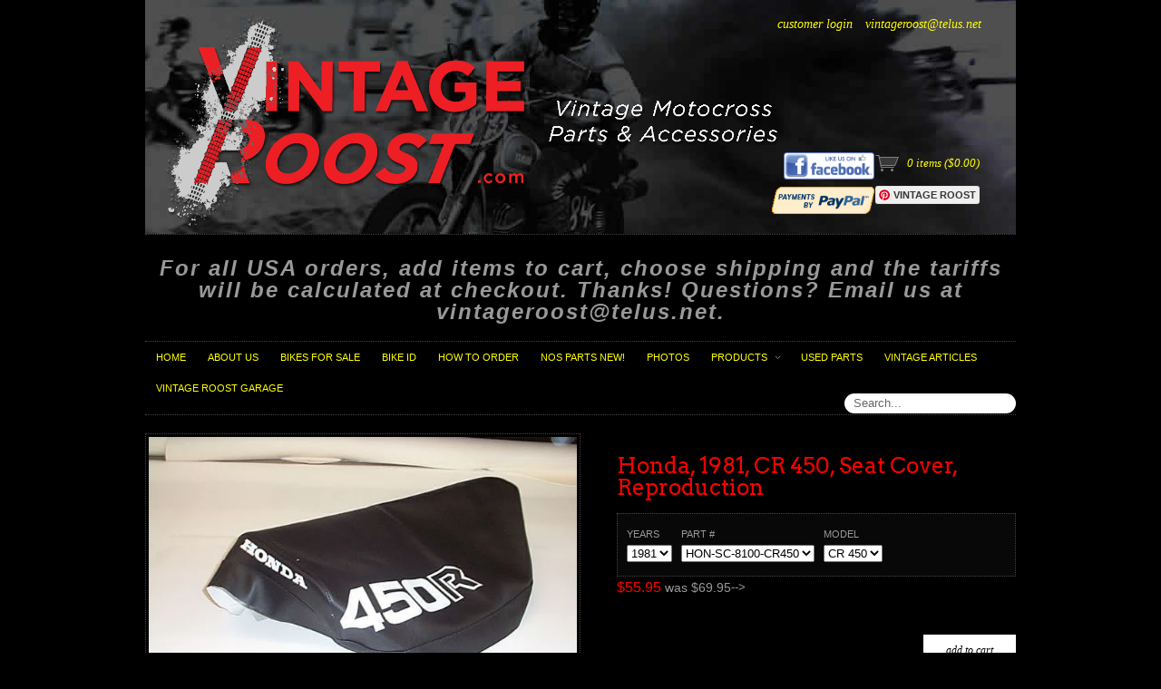

--- FILE ---
content_type: text/html; charset=utf-8
request_url: https://vintageroost.com/products/hon-sc-8100-cr450
body_size: 14150
content:
<!DOCTYPE html>
<!--[if lt IE 7 ]> <html lang="en" class="no-js ie6"> <![endif]-->
<!--[if IE 7 ]>    <html lang="en" class="no-js ie7"> <![endif]-->
<!--[if IE 8 ]>    <html lang="en" class="no-js ie8"> <![endif]-->
<!--[if IE 9 ]>    <html lang="en" class="no-js ie9"> <![endif]-->
<!--[if (gt IE 9)|!(IE)]><!--> <html lang="en" class="no-js"> <!--<![endif]-->
<head>
  <meta charset="utf-8">
  <meta http-equiv="X-UA-Compatible" content="IE=edge,chrome=1">
<meta name="google-site-verification" content="QUnITeSV62qQZ0BZf3tNPzQ1ad1yc6XhSEQl-O0t4yE" />
  <title>Vintage Roost - Honda, 1981, CR 450, Seat Cover, Reproduction</title>

  <script>window.performance && window.performance.mark && window.performance.mark('shopify.content_for_header.start');</script><meta id="shopify-digital-wallet" name="shopify-digital-wallet" content="/1036192/digital_wallets/dialog">
<meta name="shopify-checkout-api-token" content="4795b08e14170986d660dd9dec8bb9da">
<meta id="in-context-paypal-metadata" data-shop-id="1036192" data-venmo-supported="false" data-environment="production" data-locale="en_US" data-paypal-v4="true" data-currency="CAD">
<link rel="alternate" type="application/json+oembed" href="https://vintageroost.com/products/hon-sc-8100-cr450.oembed">
<script async="async" src="/checkouts/internal/preloads.js?locale=en-CA"></script>
<link rel="preconnect" href="https://shop.app" crossorigin="anonymous">
<script async="async" src="https://shop.app/checkouts/internal/preloads.js?locale=en-CA&shop_id=1036192" crossorigin="anonymous"></script>
<script id="apple-pay-shop-capabilities" type="application/json">{"shopId":1036192,"countryCode":"CA","currencyCode":"CAD","merchantCapabilities":["supports3DS"],"merchantId":"gid:\/\/shopify\/Shop\/1036192","merchantName":"Vintage Roost","requiredBillingContactFields":["postalAddress","email","phone"],"requiredShippingContactFields":["postalAddress","email","phone"],"shippingType":"shipping","supportedNetworks":["visa","masterCard","amex","discover","interac","jcb"],"total":{"type":"pending","label":"Vintage Roost","amount":"1.00"},"shopifyPaymentsEnabled":true,"supportsSubscriptions":true}</script>
<script id="shopify-features" type="application/json">{"accessToken":"4795b08e14170986d660dd9dec8bb9da","betas":["rich-media-storefront-analytics"],"domain":"vintageroost.com","predictiveSearch":true,"shopId":1036192,"locale":"en"}</script>
<script>var Shopify = Shopify || {};
Shopify.shop = "vintageroost.myshopify.com";
Shopify.locale = "en";
Shopify.currency = {"active":"CAD","rate":"1.0"};
Shopify.country = "CA";
Shopify.theme = {"name":"Couture - updates","id":31068097,"schema_name":null,"schema_version":null,"theme_store_id":null,"role":"main"};
Shopify.theme.handle = "null";
Shopify.theme.style = {"id":null,"handle":null};
Shopify.cdnHost = "vintageroost.com/cdn";
Shopify.routes = Shopify.routes || {};
Shopify.routes.root = "/";</script>
<script type="module">!function(o){(o.Shopify=o.Shopify||{}).modules=!0}(window);</script>
<script>!function(o){function n(){var o=[];function n(){o.push(Array.prototype.slice.apply(arguments))}return n.q=o,n}var t=o.Shopify=o.Shopify||{};t.loadFeatures=n(),t.autoloadFeatures=n()}(window);</script>
<script>
  window.ShopifyPay = window.ShopifyPay || {};
  window.ShopifyPay.apiHost = "shop.app\/pay";
  window.ShopifyPay.redirectState = null;
</script>
<script id="shop-js-analytics" type="application/json">{"pageType":"product"}</script>
<script defer="defer" async type="module" src="//vintageroost.com/cdn/shopifycloud/shop-js/modules/v2/client.init-shop-cart-sync_BdyHc3Nr.en.esm.js"></script>
<script defer="defer" async type="module" src="//vintageroost.com/cdn/shopifycloud/shop-js/modules/v2/chunk.common_Daul8nwZ.esm.js"></script>
<script type="module">
  await import("//vintageroost.com/cdn/shopifycloud/shop-js/modules/v2/client.init-shop-cart-sync_BdyHc3Nr.en.esm.js");
await import("//vintageroost.com/cdn/shopifycloud/shop-js/modules/v2/chunk.common_Daul8nwZ.esm.js");

  window.Shopify.SignInWithShop?.initShopCartSync?.({"fedCMEnabled":true,"windoidEnabled":true});

</script>
<script>
  window.Shopify = window.Shopify || {};
  if (!window.Shopify.featureAssets) window.Shopify.featureAssets = {};
  window.Shopify.featureAssets['shop-js'] = {"shop-cart-sync":["modules/v2/client.shop-cart-sync_QYOiDySF.en.esm.js","modules/v2/chunk.common_Daul8nwZ.esm.js"],"init-fed-cm":["modules/v2/client.init-fed-cm_DchLp9rc.en.esm.js","modules/v2/chunk.common_Daul8nwZ.esm.js"],"shop-button":["modules/v2/client.shop-button_OV7bAJc5.en.esm.js","modules/v2/chunk.common_Daul8nwZ.esm.js"],"init-windoid":["modules/v2/client.init-windoid_DwxFKQ8e.en.esm.js","modules/v2/chunk.common_Daul8nwZ.esm.js"],"shop-cash-offers":["modules/v2/client.shop-cash-offers_DWtL6Bq3.en.esm.js","modules/v2/chunk.common_Daul8nwZ.esm.js","modules/v2/chunk.modal_CQq8HTM6.esm.js"],"shop-toast-manager":["modules/v2/client.shop-toast-manager_CX9r1SjA.en.esm.js","modules/v2/chunk.common_Daul8nwZ.esm.js"],"init-shop-email-lookup-coordinator":["modules/v2/client.init-shop-email-lookup-coordinator_UhKnw74l.en.esm.js","modules/v2/chunk.common_Daul8nwZ.esm.js"],"pay-button":["modules/v2/client.pay-button_DzxNnLDY.en.esm.js","modules/v2/chunk.common_Daul8nwZ.esm.js"],"avatar":["modules/v2/client.avatar_BTnouDA3.en.esm.js"],"init-shop-cart-sync":["modules/v2/client.init-shop-cart-sync_BdyHc3Nr.en.esm.js","modules/v2/chunk.common_Daul8nwZ.esm.js"],"shop-login-button":["modules/v2/client.shop-login-button_D8B466_1.en.esm.js","modules/v2/chunk.common_Daul8nwZ.esm.js","modules/v2/chunk.modal_CQq8HTM6.esm.js"],"init-customer-accounts-sign-up":["modules/v2/client.init-customer-accounts-sign-up_C8fpPm4i.en.esm.js","modules/v2/client.shop-login-button_D8B466_1.en.esm.js","modules/v2/chunk.common_Daul8nwZ.esm.js","modules/v2/chunk.modal_CQq8HTM6.esm.js"],"init-shop-for-new-customer-accounts":["modules/v2/client.init-shop-for-new-customer-accounts_CVTO0Ztu.en.esm.js","modules/v2/client.shop-login-button_D8B466_1.en.esm.js","modules/v2/chunk.common_Daul8nwZ.esm.js","modules/v2/chunk.modal_CQq8HTM6.esm.js"],"init-customer-accounts":["modules/v2/client.init-customer-accounts_dRgKMfrE.en.esm.js","modules/v2/client.shop-login-button_D8B466_1.en.esm.js","modules/v2/chunk.common_Daul8nwZ.esm.js","modules/v2/chunk.modal_CQq8HTM6.esm.js"],"shop-follow-button":["modules/v2/client.shop-follow-button_CkZpjEct.en.esm.js","modules/v2/chunk.common_Daul8nwZ.esm.js","modules/v2/chunk.modal_CQq8HTM6.esm.js"],"lead-capture":["modules/v2/client.lead-capture_BntHBhfp.en.esm.js","modules/v2/chunk.common_Daul8nwZ.esm.js","modules/v2/chunk.modal_CQq8HTM6.esm.js"],"checkout-modal":["modules/v2/client.checkout-modal_CfxcYbTm.en.esm.js","modules/v2/chunk.common_Daul8nwZ.esm.js","modules/v2/chunk.modal_CQq8HTM6.esm.js"],"shop-login":["modules/v2/client.shop-login_Da4GZ2H6.en.esm.js","modules/v2/chunk.common_Daul8nwZ.esm.js","modules/v2/chunk.modal_CQq8HTM6.esm.js"],"payment-terms":["modules/v2/client.payment-terms_MV4M3zvL.en.esm.js","modules/v2/chunk.common_Daul8nwZ.esm.js","modules/v2/chunk.modal_CQq8HTM6.esm.js"]};
</script>
<script>(function() {
  var isLoaded = false;
  function asyncLoad() {
    if (isLoaded) return;
    isLoaded = true;
    var urls = ["\/\/www.powr.io\/powr.js?powr-token=vintageroost.myshopify.com\u0026external-type=shopify\u0026shop=vintageroost.myshopify.com"];
    for (var i = 0; i < urls.length; i++) {
      var s = document.createElement('script');
      s.type = 'text/javascript';
      s.async = true;
      s.src = urls[i];
      var x = document.getElementsByTagName('script')[0];
      x.parentNode.insertBefore(s, x);
    }
  };
  if(window.attachEvent) {
    window.attachEvent('onload', asyncLoad);
  } else {
    window.addEventListener('load', asyncLoad, false);
  }
})();</script>
<script id="__st">var __st={"a":1036192,"offset":-25200,"reqid":"f83dfa57-2226-43bb-b612-93d14e30f2fb-1769028907","pageurl":"vintageroost.com\/products\/hon-sc-8100-cr450","u":"d0373d19cc62","p":"product","rtyp":"product","rid":70792802};</script>
<script>window.ShopifyPaypalV4VisibilityTracking = true;</script>
<script id="captcha-bootstrap">!function(){'use strict';const t='contact',e='account',n='new_comment',o=[[t,t],['blogs',n],['comments',n],[t,'customer']],c=[[e,'customer_login'],[e,'guest_login'],[e,'recover_customer_password'],[e,'create_customer']],r=t=>t.map((([t,e])=>`form[action*='/${t}']:not([data-nocaptcha='true']) input[name='form_type'][value='${e}']`)).join(','),a=t=>()=>t?[...document.querySelectorAll(t)].map((t=>t.form)):[];function s(){const t=[...o],e=r(t);return a(e)}const i='password',u='form_key',d=['recaptcha-v3-token','g-recaptcha-response','h-captcha-response',i],f=()=>{try{return window.sessionStorage}catch{return}},m='__shopify_v',_=t=>t.elements[u];function p(t,e,n=!1){try{const o=window.sessionStorage,c=JSON.parse(o.getItem(e)),{data:r}=function(t){const{data:e,action:n}=t;return t[m]||n?{data:e,action:n}:{data:t,action:n}}(c);for(const[e,n]of Object.entries(r))t.elements[e]&&(t.elements[e].value=n);n&&o.removeItem(e)}catch(o){console.error('form repopulation failed',{error:o})}}const l='form_type',E='cptcha';function T(t){t.dataset[E]=!0}const w=window,h=w.document,L='Shopify',v='ce_forms',y='captcha';let A=!1;((t,e)=>{const n=(g='f06e6c50-85a8-45c8-87d0-21a2b65856fe',I='https://cdn.shopify.com/shopifycloud/storefront-forms-hcaptcha/ce_storefront_forms_captcha_hcaptcha.v1.5.2.iife.js',D={infoText:'Protected by hCaptcha',privacyText:'Privacy',termsText:'Terms'},(t,e,n)=>{const o=w[L][v],c=o.bindForm;if(c)return c(t,g,e,D).then(n);var r;o.q.push([[t,g,e,D],n]),r=I,A||(h.body.append(Object.assign(h.createElement('script'),{id:'captcha-provider',async:!0,src:r})),A=!0)});var g,I,D;w[L]=w[L]||{},w[L][v]=w[L][v]||{},w[L][v].q=[],w[L][y]=w[L][y]||{},w[L][y].protect=function(t,e){n(t,void 0,e),T(t)},Object.freeze(w[L][y]),function(t,e,n,w,h,L){const[v,y,A,g]=function(t,e,n){const i=e?o:[],u=t?c:[],d=[...i,...u],f=r(d),m=r(i),_=r(d.filter((([t,e])=>n.includes(e))));return[a(f),a(m),a(_),s()]}(w,h,L),I=t=>{const e=t.target;return e instanceof HTMLFormElement?e:e&&e.form},D=t=>v().includes(t);t.addEventListener('submit',(t=>{const e=I(t);if(!e)return;const n=D(e)&&!e.dataset.hcaptchaBound&&!e.dataset.recaptchaBound,o=_(e),c=g().includes(e)&&(!o||!o.value);(n||c)&&t.preventDefault(),c&&!n&&(function(t){try{if(!f())return;!function(t){const e=f();if(!e)return;const n=_(t);if(!n)return;const o=n.value;o&&e.removeItem(o)}(t);const e=Array.from(Array(32),(()=>Math.random().toString(36)[2])).join('');!function(t,e){_(t)||t.append(Object.assign(document.createElement('input'),{type:'hidden',name:u})),t.elements[u].value=e}(t,e),function(t,e){const n=f();if(!n)return;const o=[...t.querySelectorAll(`input[type='${i}']`)].map((({name:t})=>t)),c=[...d,...o],r={};for(const[a,s]of new FormData(t).entries())c.includes(a)||(r[a]=s);n.setItem(e,JSON.stringify({[m]:1,action:t.action,data:r}))}(t,e)}catch(e){console.error('failed to persist form',e)}}(e),e.submit())}));const S=(t,e)=>{t&&!t.dataset[E]&&(n(t,e.some((e=>e===t))),T(t))};for(const o of['focusin','change'])t.addEventListener(o,(t=>{const e=I(t);D(e)&&S(e,y())}));const B=e.get('form_key'),M=e.get(l),P=B&&M;t.addEventListener('DOMContentLoaded',(()=>{const t=y();if(P)for(const e of t)e.elements[l].value===M&&p(e,B);[...new Set([...A(),...v().filter((t=>'true'===t.dataset.shopifyCaptcha))])].forEach((e=>S(e,t)))}))}(h,new URLSearchParams(w.location.search),n,t,e,['guest_login'])})(!0,!0)}();</script>
<script integrity="sha256-4kQ18oKyAcykRKYeNunJcIwy7WH5gtpwJnB7kiuLZ1E=" data-source-attribution="shopify.loadfeatures" defer="defer" src="//vintageroost.com/cdn/shopifycloud/storefront/assets/storefront/load_feature-a0a9edcb.js" crossorigin="anonymous"></script>
<script crossorigin="anonymous" defer="defer" src="//vintageroost.com/cdn/shopifycloud/storefront/assets/shopify_pay/storefront-65b4c6d7.js?v=20250812"></script>
<script data-source-attribution="shopify.dynamic_checkout.dynamic.init">var Shopify=Shopify||{};Shopify.PaymentButton=Shopify.PaymentButton||{isStorefrontPortableWallets:!0,init:function(){window.Shopify.PaymentButton.init=function(){};var t=document.createElement("script");t.src="https://vintageroost.com/cdn/shopifycloud/portable-wallets/latest/portable-wallets.en.js",t.type="module",document.head.appendChild(t)}};
</script>
<script data-source-attribution="shopify.dynamic_checkout.buyer_consent">
  function portableWalletsHideBuyerConsent(e){var t=document.getElementById("shopify-buyer-consent"),n=document.getElementById("shopify-subscription-policy-button");t&&n&&(t.classList.add("hidden"),t.setAttribute("aria-hidden","true"),n.removeEventListener("click",e))}function portableWalletsShowBuyerConsent(e){var t=document.getElementById("shopify-buyer-consent"),n=document.getElementById("shopify-subscription-policy-button");t&&n&&(t.classList.remove("hidden"),t.removeAttribute("aria-hidden"),n.addEventListener("click",e))}window.Shopify?.PaymentButton&&(window.Shopify.PaymentButton.hideBuyerConsent=portableWalletsHideBuyerConsent,window.Shopify.PaymentButton.showBuyerConsent=portableWalletsShowBuyerConsent);
</script>
<script data-source-attribution="shopify.dynamic_checkout.cart.bootstrap">document.addEventListener("DOMContentLoaded",(function(){function t(){return document.querySelector("shopify-accelerated-checkout-cart, shopify-accelerated-checkout")}if(t())Shopify.PaymentButton.init();else{new MutationObserver((function(e,n){t()&&(Shopify.PaymentButton.init(),n.disconnect())})).observe(document.body,{childList:!0,subtree:!0})}}));
</script>
<link id="shopify-accelerated-checkout-styles" rel="stylesheet" media="screen" href="https://vintageroost.com/cdn/shopifycloud/portable-wallets/latest/accelerated-checkout-backwards-compat.css" crossorigin="anonymous">
<style id="shopify-accelerated-checkout-cart">
        #shopify-buyer-consent {
  margin-top: 1em;
  display: inline-block;
  width: 100%;
}

#shopify-buyer-consent.hidden {
  display: none;
}

#shopify-subscription-policy-button {
  background: none;
  border: none;
  padding: 0;
  text-decoration: underline;
  font-size: inherit;
  cursor: pointer;
}

#shopify-subscription-policy-button::before {
  box-shadow: none;
}

      </style>

<script>window.performance && window.performance.mark && window.performance.mark('shopify.content_for_header.end');</script>

  <meta name="description" content="Vintage motocross parts and accessories from Parkland County, AB, Canada. Vintage MX decals, air filters, Can Am Piston, seat covers, and flywheel pullers.">
  <meta name="author" content="">
  <meta name="keywords" content="Vintage Roost, VintageRoost, vintage motocross, vintage motocross parts, vintage motocross parts Canada, vintage motocross air filters, vintage motocross decals, vintage motocross seat covers, vintage MX, vintage MX parts, vintage MX parts Canada, vintage MX air filters, vintage MX decals, graphics, vintage mx graphics, mx graphics, vintage MX seat covers, motocross parts, motocross air filters, motocross decals, decal kits, motocross seat covers, Bultaco, Cagiva, Can-Am, CZ, Hodaka, Honda, Husqvarna, Husky, Kawasaki, KTM, Maico, Montesa, OSSA, Rickman, Sachs, DKW, Suzuki, Yamaha, Uni-Filter, Bultaco air filters, Can-Am air filters, Can-Am Foot Peg Springs, Can Am Ignition Coils, Can Am piston, Can-Am Pistons, Vintage Can-Am Pistons, Vintage Can Am Piston, vintage piston, vintage can am ignition coil, CZ air filters, Hodaka air filters, Honda air filters, Husqvarna air filters, Husky air filters, Kawasaki air filters, KTM air filters, Maico air filters, Montesa air filters, OSSA air filters, Rickman air filters, Sachs air filters, DKW air filters, Suzuki air filters, Yamaha air filters, MXM, MXM decals, MXM graphics, Bultaco decals, CZ decals, Honda decals, Husqvarna decals, Husky decals, Kawasaki decals, Maico decals, Montesa decals, OSSA decals, Suzuki decals, Yamaha decals, MXM seat covers, Bultaco seat covers, CZ seat covers, Honda seat covers, Husqvarna seat covers, Husky seat covers, Kawasaki seat covers, KTM seat covers, Maico seat covers, Montesa seat covers, OSSA seat covers, Suzuki seat covers, Yamaha seat covers, Bultaco Montadero, Bultaco Pursang, Bultaco Sherpa, Can-Am ASE, CZ 125, CZ 250, CZ 380, CZ 400, Hodaka Combat Wombat, Hodaka Super Combat, Hodaka Super Rat, Honda Elsinore, Honda CR125M, Honda CR125R, Honda CR250M, Honda CR250R, Husqvarna CR, Husqvarna WR, Husky CR, Husky WR, Husqvarna XC, Husqvarna XC, Husky XC, Husky XC, Aberg, Kawasaki KDX, Kawasaki KX, KTM, Maico MC125, Maico MC250, Maico MC400, Maico MC440, Maico MC500, Maico Mega, Maico Mega 2, Maico Alpha, Maico Spider, Montesa Cappra, Montesa VR, OSSA Stilleto, OSSA Pioneer, OSSA Phantom, Suzuki PE, Suzuki RM, Suzuki TM, Hannah, Yamaha IT, Yamaha MX, Yamaha YZ, online, shop, store, online shop, online store, Canada, Dennis Stubblefield Sales flywheel pullers, flywheel pullers, magneto pullers, rotor pullers, ATK-Rotax flywheel pullers, Bultaco flywheel pullers, Cagiva flywheel pullers, Can-Am flywheel pullers, Cannondale flywheel pullers, CZ flywheel pullers, Hodaka flywheel pullers, Honda flywheel pullers, Husaberg flywheel pullers, Husqvarna flywheel pullers, Kawasaki flywheel pullers, KTM flywheel pullers, Maico flywheel pullers, Montesa flywheel pullers, OSSA flywheel pullers, Penton flywheel pullers, Puch flywheel pullers, Sachs flywheel pullers, Suzuki flywheel pullers, Yamaha flywheel pullers, Zundap flywheel pullers" />

  <link href="//vintageroost.com/cdn/shop/t/4/assets/reset.css?v=100190534975164376611438364375" rel="stylesheet" type="text/css" media="all" />
  <link href="//vintageroost.com/cdn/shop/t/4/assets/shop.css?v=163616517697289820191737645555" rel="stylesheet" type="text/css" media="all" />

  <!--[if IE]>
  <link href="//vintageroost.com/cdn/shop/t/4/assets/ie.css?v=175903221936384985211438364374" rel="stylesheet" type="text/css" media="all" />
  <![endif]-->
  <!--[if lt IE 7 ]>
  <link href="//vintageroost.com/cdn/shop/t/4/assets/ie6.css?v=136490345242059794251438364374" rel="stylesheet" type="text/css" media="all" />
  <![endif]-->

  <script src="//vintageroost.com/cdn/shop/t/4/assets/modernizr.js?v=147981083846799747481438364375" type="text/javascript"></script>

  <script type="text/javascript" src="//www.google.com/jsapi"></script>
  <script type="text/javascript" src="//ajax.googleapis.com/ajax/libs/jquery/1.4.2/jquery.min.js"></script>

  <script src="//vintageroost.com/cdn/shopifycloud/storefront/assets/themes_support/option_selection-b017cd28.js" type="text/javascript"></script>
  <script src="//vintageroost.com/cdn/shopifycloud/storefront/assets/themes_support/api.jquery-7ab1a3a4.js" type="text/javascript"></script>
  <script src="//vintageroost.com/cdn/shop/t/4/assets/ajaxify-shop.js?v=165699307294270271251438364377" type="text/javascript"></script>

  <script src="//vintageroost.com/cdn/shop/t/4/assets/jquery-ui-1.8.6.js?v=108138107927768720921438364374" type="text/javascript"></script>
  <script src="//vintageroost.com/cdn/shop/t/4/assets/jquery.cookie.js?v=180546688930259148121438364374" type="text/javascript"></script>
  <script src="//vintageroost.com/cdn/shop/t/4/assets/jquery.slider.js?v=46713635010868059601438364374" type="text/javascript"></script>
  <script src="//vintageroost.com/cdn/shop/t/4/assets/cloud-zoom.js?v=24946038000343302361438364373" type="text/javascript"></script>
  <script src="//vintageroost.com/cdn/shop/t/4/assets/shop.js?v=69504998958339073521438364377" type="text/javascript"></script>
  
  

  

  
  <link rel="stylesheet" type="text/css" href="//fonts.googleapis.com/css?family=Arvo">
  

  <script type="text/javascript">
  Shopify.money_format = '${{amount}}';
  </script>

  
<link rel="canonical" href="https://vintageroost.com/products/hon-sc-8100-cr450">
<meta property="og:image" content="https://cdn.shopify.com/s/files/1/0103/6192/products/HON-SC-8100-CR450.jpeg?v=1322874314" />
<meta property="og:image:secure_url" content="https://cdn.shopify.com/s/files/1/0103/6192/products/HON-SC-8100-CR450.jpeg?v=1322874314" />
<meta property="og:image:width" content="640" />
<meta property="og:image:height" content="480" />
<link href="https://monorail-edge.shopifysvc.com" rel="dns-prefetch">
<script>(function(){if ("sendBeacon" in navigator && "performance" in window) {try {var session_token_from_headers = performance.getEntriesByType('navigation')[0].serverTiming.find(x => x.name == '_s').description;} catch {var session_token_from_headers = undefined;}var session_cookie_matches = document.cookie.match(/_shopify_s=([^;]*)/);var session_token_from_cookie = session_cookie_matches && session_cookie_matches.length === 2 ? session_cookie_matches[1] : "";var session_token = session_token_from_headers || session_token_from_cookie || "";function handle_abandonment_event(e) {var entries = performance.getEntries().filter(function(entry) {return /monorail-edge.shopifysvc.com/.test(entry.name);});if (!window.abandonment_tracked && entries.length === 0) {window.abandonment_tracked = true;var currentMs = Date.now();var navigation_start = performance.timing.navigationStart;var payload = {shop_id: 1036192,url: window.location.href,navigation_start,duration: currentMs - navigation_start,session_token,page_type: "product"};window.navigator.sendBeacon("https://monorail-edge.shopifysvc.com/v1/produce", JSON.stringify({schema_id: "online_store_buyer_site_abandonment/1.1",payload: payload,metadata: {event_created_at_ms: currentMs,event_sent_at_ms: currentMs}}));}}window.addEventListener('pagehide', handle_abandonment_event);}}());</script>
<script id="web-pixels-manager-setup">(function e(e,d,r,n,o){if(void 0===o&&(o={}),!Boolean(null===(a=null===(i=window.Shopify)||void 0===i?void 0:i.analytics)||void 0===a?void 0:a.replayQueue)){var i,a;window.Shopify=window.Shopify||{};var t=window.Shopify;t.analytics=t.analytics||{};var s=t.analytics;s.replayQueue=[],s.publish=function(e,d,r){return s.replayQueue.push([e,d,r]),!0};try{self.performance.mark("wpm:start")}catch(e){}var l=function(){var e={modern:/Edge?\/(1{2}[4-9]|1[2-9]\d|[2-9]\d{2}|\d{4,})\.\d+(\.\d+|)|Firefox\/(1{2}[4-9]|1[2-9]\d|[2-9]\d{2}|\d{4,})\.\d+(\.\d+|)|Chrom(ium|e)\/(9{2}|\d{3,})\.\d+(\.\d+|)|(Maci|X1{2}).+ Version\/(15\.\d+|(1[6-9]|[2-9]\d|\d{3,})\.\d+)([,.]\d+|)( \(\w+\)|)( Mobile\/\w+|) Safari\/|Chrome.+OPR\/(9{2}|\d{3,})\.\d+\.\d+|(CPU[ +]OS|iPhone[ +]OS|CPU[ +]iPhone|CPU IPhone OS|CPU iPad OS)[ +]+(15[._]\d+|(1[6-9]|[2-9]\d|\d{3,})[._]\d+)([._]\d+|)|Android:?[ /-](13[3-9]|1[4-9]\d|[2-9]\d{2}|\d{4,})(\.\d+|)(\.\d+|)|Android.+Firefox\/(13[5-9]|1[4-9]\d|[2-9]\d{2}|\d{4,})\.\d+(\.\d+|)|Android.+Chrom(ium|e)\/(13[3-9]|1[4-9]\d|[2-9]\d{2}|\d{4,})\.\d+(\.\d+|)|SamsungBrowser\/([2-9]\d|\d{3,})\.\d+/,legacy:/Edge?\/(1[6-9]|[2-9]\d|\d{3,})\.\d+(\.\d+|)|Firefox\/(5[4-9]|[6-9]\d|\d{3,})\.\d+(\.\d+|)|Chrom(ium|e)\/(5[1-9]|[6-9]\d|\d{3,})\.\d+(\.\d+|)([\d.]+$|.*Safari\/(?![\d.]+ Edge\/[\d.]+$))|(Maci|X1{2}).+ Version\/(10\.\d+|(1[1-9]|[2-9]\d|\d{3,})\.\d+)([,.]\d+|)( \(\w+\)|)( Mobile\/\w+|) Safari\/|Chrome.+OPR\/(3[89]|[4-9]\d|\d{3,})\.\d+\.\d+|(CPU[ +]OS|iPhone[ +]OS|CPU[ +]iPhone|CPU IPhone OS|CPU iPad OS)[ +]+(10[._]\d+|(1[1-9]|[2-9]\d|\d{3,})[._]\d+)([._]\d+|)|Android:?[ /-](13[3-9]|1[4-9]\d|[2-9]\d{2}|\d{4,})(\.\d+|)(\.\d+|)|Mobile Safari.+OPR\/([89]\d|\d{3,})\.\d+\.\d+|Android.+Firefox\/(13[5-9]|1[4-9]\d|[2-9]\d{2}|\d{4,})\.\d+(\.\d+|)|Android.+Chrom(ium|e)\/(13[3-9]|1[4-9]\d|[2-9]\d{2}|\d{4,})\.\d+(\.\d+|)|Android.+(UC? ?Browser|UCWEB|U3)[ /]?(15\.([5-9]|\d{2,})|(1[6-9]|[2-9]\d|\d{3,})\.\d+)\.\d+|SamsungBrowser\/(5\.\d+|([6-9]|\d{2,})\.\d+)|Android.+MQ{2}Browser\/(14(\.(9|\d{2,})|)|(1[5-9]|[2-9]\d|\d{3,})(\.\d+|))(\.\d+|)|K[Aa][Ii]OS\/(3\.\d+|([4-9]|\d{2,})\.\d+)(\.\d+|)/},d=e.modern,r=e.legacy,n=navigator.userAgent;return n.match(d)?"modern":n.match(r)?"legacy":"unknown"}(),u="modern"===l?"modern":"legacy",c=(null!=n?n:{modern:"",legacy:""})[u],f=function(e){return[e.baseUrl,"/wpm","/b",e.hashVersion,"modern"===e.buildTarget?"m":"l",".js"].join("")}({baseUrl:d,hashVersion:r,buildTarget:u}),m=function(e){var d=e.version,r=e.bundleTarget,n=e.surface,o=e.pageUrl,i=e.monorailEndpoint;return{emit:function(e){var a=e.status,t=e.errorMsg,s=(new Date).getTime(),l=JSON.stringify({metadata:{event_sent_at_ms:s},events:[{schema_id:"web_pixels_manager_load/3.1",payload:{version:d,bundle_target:r,page_url:o,status:a,surface:n,error_msg:t},metadata:{event_created_at_ms:s}}]});if(!i)return console&&console.warn&&console.warn("[Web Pixels Manager] No Monorail endpoint provided, skipping logging."),!1;try{return self.navigator.sendBeacon.bind(self.navigator)(i,l)}catch(e){}var u=new XMLHttpRequest;try{return u.open("POST",i,!0),u.setRequestHeader("Content-Type","text/plain"),u.send(l),!0}catch(e){return console&&console.warn&&console.warn("[Web Pixels Manager] Got an unhandled error while logging to Monorail."),!1}}}}({version:r,bundleTarget:l,surface:e.surface,pageUrl:self.location.href,monorailEndpoint:e.monorailEndpoint});try{o.browserTarget=l,function(e){var d=e.src,r=e.async,n=void 0===r||r,o=e.onload,i=e.onerror,a=e.sri,t=e.scriptDataAttributes,s=void 0===t?{}:t,l=document.createElement("script"),u=document.querySelector("head"),c=document.querySelector("body");if(l.async=n,l.src=d,a&&(l.integrity=a,l.crossOrigin="anonymous"),s)for(var f in s)if(Object.prototype.hasOwnProperty.call(s,f))try{l.dataset[f]=s[f]}catch(e){}if(o&&l.addEventListener("load",o),i&&l.addEventListener("error",i),u)u.appendChild(l);else{if(!c)throw new Error("Did not find a head or body element to append the script");c.appendChild(l)}}({src:f,async:!0,onload:function(){if(!function(){var e,d;return Boolean(null===(d=null===(e=window.Shopify)||void 0===e?void 0:e.analytics)||void 0===d?void 0:d.initialized)}()){var d=window.webPixelsManager.init(e)||void 0;if(d){var r=window.Shopify.analytics;r.replayQueue.forEach((function(e){var r=e[0],n=e[1],o=e[2];d.publishCustomEvent(r,n,o)})),r.replayQueue=[],r.publish=d.publishCustomEvent,r.visitor=d.visitor,r.initialized=!0}}},onerror:function(){return m.emit({status:"failed",errorMsg:"".concat(f," has failed to load")})},sri:function(e){var d=/^sha384-[A-Za-z0-9+/=]+$/;return"string"==typeof e&&d.test(e)}(c)?c:"",scriptDataAttributes:o}),m.emit({status:"loading"})}catch(e){m.emit({status:"failed",errorMsg:(null==e?void 0:e.message)||"Unknown error"})}}})({shopId: 1036192,storefrontBaseUrl: "https://vintageroost.com",extensionsBaseUrl: "https://extensions.shopifycdn.com/cdn/shopifycloud/web-pixels-manager",monorailEndpoint: "https://monorail-edge.shopifysvc.com/unstable/produce_batch",surface: "storefront-renderer",enabledBetaFlags: ["2dca8a86"],webPixelsConfigList: [{"id":"shopify-app-pixel","configuration":"{}","eventPayloadVersion":"v1","runtimeContext":"STRICT","scriptVersion":"0450","apiClientId":"shopify-pixel","type":"APP","privacyPurposes":["ANALYTICS","MARKETING"]},{"id":"shopify-custom-pixel","eventPayloadVersion":"v1","runtimeContext":"LAX","scriptVersion":"0450","apiClientId":"shopify-pixel","type":"CUSTOM","privacyPurposes":["ANALYTICS","MARKETING"]}],isMerchantRequest: false,initData: {"shop":{"name":"Vintage Roost","paymentSettings":{"currencyCode":"CAD"},"myshopifyDomain":"vintageroost.myshopify.com","countryCode":"CA","storefrontUrl":"https:\/\/vintageroost.com"},"customer":null,"cart":null,"checkout":null,"productVariants":[{"price":{"amount":55.95,"currencyCode":"CAD"},"product":{"title":"Honda, 1981, CR 450, Seat Cover, Reproduction","vendor":"Honda","id":"70792802","untranslatedTitle":"Honda, 1981, CR 450, Seat Cover, Reproduction","url":"\/products\/hon-sc-8100-cr450","type":"Seat Cover"},"id":"169153342","image":{"src":"\/\/vintageroost.com\/cdn\/shop\/products\/HON-SC-8100-CR450.jpeg?v=1322874314"},"sku":"HON-SC-8100-CR450","title":"1981 \/ HON-SC-8100-CR450 \/ CR 450","untranslatedTitle":"1981 \/ HON-SC-8100-CR450 \/ CR 450"}],"purchasingCompany":null},},"https://vintageroost.com/cdn","fcfee988w5aeb613cpc8e4bc33m6693e112",{"modern":"","legacy":""},{"shopId":"1036192","storefrontBaseUrl":"https:\/\/vintageroost.com","extensionBaseUrl":"https:\/\/extensions.shopifycdn.com\/cdn\/shopifycloud\/web-pixels-manager","surface":"storefront-renderer","enabledBetaFlags":"[\"2dca8a86\"]","isMerchantRequest":"false","hashVersion":"fcfee988w5aeb613cpc8e4bc33m6693e112","publish":"custom","events":"[[\"page_viewed\",{}],[\"product_viewed\",{\"productVariant\":{\"price\":{\"amount\":55.95,\"currencyCode\":\"CAD\"},\"product\":{\"title\":\"Honda, 1981, CR 450, Seat Cover, Reproduction\",\"vendor\":\"Honda\",\"id\":\"70792802\",\"untranslatedTitle\":\"Honda, 1981, CR 450, Seat Cover, Reproduction\",\"url\":\"\/products\/hon-sc-8100-cr450\",\"type\":\"Seat Cover\"},\"id\":\"169153342\",\"image\":{\"src\":\"\/\/vintageroost.com\/cdn\/shop\/products\/HON-SC-8100-CR450.jpeg?v=1322874314\"},\"sku\":\"HON-SC-8100-CR450\",\"title\":\"1981 \/ HON-SC-8100-CR450 \/ CR 450\",\"untranslatedTitle\":\"1981 \/ HON-SC-8100-CR450 \/ CR 450\"}}]]"});</script><script>
  window.ShopifyAnalytics = window.ShopifyAnalytics || {};
  window.ShopifyAnalytics.meta = window.ShopifyAnalytics.meta || {};
  window.ShopifyAnalytics.meta.currency = 'CAD';
  var meta = {"product":{"id":70792802,"gid":"gid:\/\/shopify\/Product\/70792802","vendor":"Honda","type":"Seat Cover","handle":"hon-sc-8100-cr450","variants":[{"id":169153342,"price":5595,"name":"Honda, 1981, CR 450, Seat Cover, Reproduction - 1981 \/ HON-SC-8100-CR450 \/ CR 450","public_title":"1981 \/ HON-SC-8100-CR450 \/ CR 450","sku":"HON-SC-8100-CR450"}],"remote":false},"page":{"pageType":"product","resourceType":"product","resourceId":70792802,"requestId":"f83dfa57-2226-43bb-b612-93d14e30f2fb-1769028907"}};
  for (var attr in meta) {
    window.ShopifyAnalytics.meta[attr] = meta[attr];
  }
</script>
<script class="analytics">
  (function () {
    var customDocumentWrite = function(content) {
      var jquery = null;

      if (window.jQuery) {
        jquery = window.jQuery;
      } else if (window.Checkout && window.Checkout.$) {
        jquery = window.Checkout.$;
      }

      if (jquery) {
        jquery('body').append(content);
      }
    };

    var hasLoggedConversion = function(token) {
      if (token) {
        return document.cookie.indexOf('loggedConversion=' + token) !== -1;
      }
      return false;
    }

    var setCookieIfConversion = function(token) {
      if (token) {
        var twoMonthsFromNow = new Date(Date.now());
        twoMonthsFromNow.setMonth(twoMonthsFromNow.getMonth() + 2);

        document.cookie = 'loggedConversion=' + token + '; expires=' + twoMonthsFromNow;
      }
    }

    var trekkie = window.ShopifyAnalytics.lib = window.trekkie = window.trekkie || [];
    if (trekkie.integrations) {
      return;
    }
    trekkie.methods = [
      'identify',
      'page',
      'ready',
      'track',
      'trackForm',
      'trackLink'
    ];
    trekkie.factory = function(method) {
      return function() {
        var args = Array.prototype.slice.call(arguments);
        args.unshift(method);
        trekkie.push(args);
        return trekkie;
      };
    };
    for (var i = 0; i < trekkie.methods.length; i++) {
      var key = trekkie.methods[i];
      trekkie[key] = trekkie.factory(key);
    }
    trekkie.load = function(config) {
      trekkie.config = config || {};
      trekkie.config.initialDocumentCookie = document.cookie;
      var first = document.getElementsByTagName('script')[0];
      var script = document.createElement('script');
      script.type = 'text/javascript';
      script.onerror = function(e) {
        var scriptFallback = document.createElement('script');
        scriptFallback.type = 'text/javascript';
        scriptFallback.onerror = function(error) {
                var Monorail = {
      produce: function produce(monorailDomain, schemaId, payload) {
        var currentMs = new Date().getTime();
        var event = {
          schema_id: schemaId,
          payload: payload,
          metadata: {
            event_created_at_ms: currentMs,
            event_sent_at_ms: currentMs
          }
        };
        return Monorail.sendRequest("https://" + monorailDomain + "/v1/produce", JSON.stringify(event));
      },
      sendRequest: function sendRequest(endpointUrl, payload) {
        // Try the sendBeacon API
        if (window && window.navigator && typeof window.navigator.sendBeacon === 'function' && typeof window.Blob === 'function' && !Monorail.isIos12()) {
          var blobData = new window.Blob([payload], {
            type: 'text/plain'
          });

          if (window.navigator.sendBeacon(endpointUrl, blobData)) {
            return true;
          } // sendBeacon was not successful

        } // XHR beacon

        var xhr = new XMLHttpRequest();

        try {
          xhr.open('POST', endpointUrl);
          xhr.setRequestHeader('Content-Type', 'text/plain');
          xhr.send(payload);
        } catch (e) {
          console.log(e);
        }

        return false;
      },
      isIos12: function isIos12() {
        return window.navigator.userAgent.lastIndexOf('iPhone; CPU iPhone OS 12_') !== -1 || window.navigator.userAgent.lastIndexOf('iPad; CPU OS 12_') !== -1;
      }
    };
    Monorail.produce('monorail-edge.shopifysvc.com',
      'trekkie_storefront_load_errors/1.1',
      {shop_id: 1036192,
      theme_id: 31068097,
      app_name: "storefront",
      context_url: window.location.href,
      source_url: "//vintageroost.com/cdn/s/trekkie.storefront.cd680fe47e6c39ca5d5df5f0a32d569bc48c0f27.min.js"});

        };
        scriptFallback.async = true;
        scriptFallback.src = '//vintageroost.com/cdn/s/trekkie.storefront.cd680fe47e6c39ca5d5df5f0a32d569bc48c0f27.min.js';
        first.parentNode.insertBefore(scriptFallback, first);
      };
      script.async = true;
      script.src = '//vintageroost.com/cdn/s/trekkie.storefront.cd680fe47e6c39ca5d5df5f0a32d569bc48c0f27.min.js';
      first.parentNode.insertBefore(script, first);
    };
    trekkie.load(
      {"Trekkie":{"appName":"storefront","development":false,"defaultAttributes":{"shopId":1036192,"isMerchantRequest":null,"themeId":31068097,"themeCityHash":"13380989809284180300","contentLanguage":"en","currency":"CAD","eventMetadataId":"c27ae0df-a6c6-46f4-b72f-58d5c0c7b39d"},"isServerSideCookieWritingEnabled":true,"monorailRegion":"shop_domain","enabledBetaFlags":["65f19447"]},"Session Attribution":{},"S2S":{"facebookCapiEnabled":false,"source":"trekkie-storefront-renderer","apiClientId":580111}}
    );

    var loaded = false;
    trekkie.ready(function() {
      if (loaded) return;
      loaded = true;

      window.ShopifyAnalytics.lib = window.trekkie;

      var originalDocumentWrite = document.write;
      document.write = customDocumentWrite;
      try { window.ShopifyAnalytics.merchantGoogleAnalytics.call(this); } catch(error) {};
      document.write = originalDocumentWrite;

      window.ShopifyAnalytics.lib.page(null,{"pageType":"product","resourceType":"product","resourceId":70792802,"requestId":"f83dfa57-2226-43bb-b612-93d14e30f2fb-1769028907","shopifyEmitted":true});

      var match = window.location.pathname.match(/checkouts\/(.+)\/(thank_you|post_purchase)/)
      var token = match? match[1]: undefined;
      if (!hasLoggedConversion(token)) {
        setCookieIfConversion(token);
        window.ShopifyAnalytics.lib.track("Viewed Product",{"currency":"CAD","variantId":169153342,"productId":70792802,"productGid":"gid:\/\/shopify\/Product\/70792802","name":"Honda, 1981, CR 450, Seat Cover, Reproduction - 1981 \/ HON-SC-8100-CR450 \/ CR 450","price":"55.95","sku":"HON-SC-8100-CR450","brand":"Honda","variant":"1981 \/ HON-SC-8100-CR450 \/ CR 450","category":"Seat Cover","nonInteraction":true,"remote":false},undefined,undefined,{"shopifyEmitted":true});
      window.ShopifyAnalytics.lib.track("monorail:\/\/trekkie_storefront_viewed_product\/1.1",{"currency":"CAD","variantId":169153342,"productId":70792802,"productGid":"gid:\/\/shopify\/Product\/70792802","name":"Honda, 1981, CR 450, Seat Cover, Reproduction - 1981 \/ HON-SC-8100-CR450 \/ CR 450","price":"55.95","sku":"HON-SC-8100-CR450","brand":"Honda","variant":"1981 \/ HON-SC-8100-CR450 \/ CR 450","category":"Seat Cover","nonInteraction":true,"remote":false,"referer":"https:\/\/vintageroost.com\/products\/hon-sc-8100-cr450"});
      }
    });


        var eventsListenerScript = document.createElement('script');
        eventsListenerScript.async = true;
        eventsListenerScript.src = "//vintageroost.com/cdn/shopifycloud/storefront/assets/shop_events_listener-3da45d37.js";
        document.getElementsByTagName('head')[0].appendChild(eventsListenerScript);

})();</script>
<script
  defer
  src="https://vintageroost.com/cdn/shopifycloud/perf-kit/shopify-perf-kit-3.0.4.min.js"
  data-application="storefront-renderer"
  data-shop-id="1036192"
  data-render-region="gcp-us-central1"
  data-page-type="product"
  data-theme-instance-id="31068097"
  data-theme-name=""
  data-theme-version=""
  data-monorail-region="shop_domain"
  data-resource-timing-sampling-rate="10"
  data-shs="true"
  data-shs-beacon="true"
  data-shs-export-with-fetch="true"
  data-shs-logs-sample-rate="1"
  data-shs-beacon-endpoint="https://vintageroost.com/api/collect"
></script>
</head>

<body>
  <div class="wrapper">

    <header class="clearfix">
      <div class="logo">
        
        <a href="/" class="shop_logo"><img src="//vintageroost.com/cdn/shop/t/4/assets/logo.png?v=134788564675176919431438364375" alt="Vintage Roost" class="png_bg" /></a>
        
      </div> <!-- /.logo -->
      <div class="cart-summary">
        <span class="cart"><a href="/cart"><span class="cart-total-items"><span class="count">0</span> Items (<span class="total_price">$0.00</span>)</span></a></span>
        <div id="cart-updated"><a href="/cart">Added to cart</a></div>
        <div style="margin-top: 35px;"><a data-pin-do="buttonFollow"  href="https://www.pinterest.com/grier3807/">Vintage Roost</a>
        </div>
        <!-- Please call pinit.js only once per page -->
        <script type="text/javascript" async defer src="//assets.pinterest.com/js/pinit.js"></script>
      </div> <!-- /.cart-summary -->
      <div class="cart-summary">
    
        
        <a href="https://www.facebook.com/vintageroost"><img src="https://cdn.shopify.com/s/files/1/0103/6192/t/3/assets/url.gif?619" width="100" alt="Join our Facebook Page" title="Join our Facebook Page"/></a>
        
      <br/><!-- PayPal Logo --><img  src="https://www.paypal.com/en_US/i/bnr/bnr_paymentsBy_150x40.gif" width="113px" height="30px" border="0" alt="We use PayPal!" title="We use PayPal!"></div>
      
      
      
      
      
      
     <p class="contact-info">
        
        <span class="customer">
          
          <a href="https://vintageroost.com/customer_authentication/redirect?locale=en&amp;region_country=CA" id="customer_login_link">Customer Login</a>
          
        </span> 
         
        
        <span class="email"><a href="mailto:vintageroost@telus.net">vintageroost@telus.net</a></span>
        <br/>
        
      </p>
    </header>

<nav class="main" style="border-bottom:0;">
      <ul class="clearfix" style="text-align:center;">
        <li class="shipspecial" style="width:100%;"><p style="margin-top:-50px; font-size:185%; letter-spacing:2px; font-weight:bold; font-style:italic;">
       For all USA orders, add items to cart, choose shipping and the tariffs will be calculated at checkout. Thanks! Questions? Email us at vintageroost@telus.net. </p>
        </li>
      </ul>
      </nav>

    <nav class="main">
      <ul class="clearfix">
        
        
        <li><a href="/" class=""><span>Home</span></a></li>
        
        
        
        <li><a href="/pages/about-us" class=""><span>About Us</span></a></li>
        
        
        
        <li><a href="/collections/bikes-for-sale-new" class=""><span>Bikes for Sale</span></a></li>
        
        
        
        <li><a href="/pages/bike-id" class=""><span>Bike ID</span></a></li>
        
        
        
        <li><a href="/pages/how-to-order" class=""><span>How to Order</span></a></li>
        
        
        
        <li><a href="/collections/nos-can-am-parts-new" class=""><span>NOS Parts NEW!</span></a></li>
        
        
        
        <li><a href="/pages/michelle-griers-photos-of-vmx-alberta-events" class=""><span>Photos</span></a></li>
        
        
        
        <li class="dropdown"><a href="/collections/all" class=""><span>Products</span></a>
          <ul class="dropdown">
            
            <li><a href="/collections/air-filters">Air Filters</a></li>
            
            <li><a href="/collections/can-am-engine-bearing">Bearing</a></li>
            
            <li><a href="/collections/bing-carb-parts">Bing Carb</a></li>
            
            <li><a href="/collections/cables">Cable and Brake Shoes</a></li>
            
            <li><a href="/collections/can-am-parts">Can Am Parts</a></li>
            
            <li><a href="/collections/decals">Decals</a></li>
            
            <li><a href="/collections/spark-plugs">Electrical</a></li>
            
            <li><a href="/collections/engine-parts">Engine Parts </a></li>
            
            <li><a href="/collections/engine-seal-and-oring">Engine Seal, Gasket and O'Ring</a></li>
            
            <li><a href="/collections/fork-oil-seals">Fork Oil Seals</a></li>
            
            <li><a href="/collections/fue-system/Spacer">Fuel System</a></li>
            
            <li><a href="/collections/hpi-ignitions">HPI - Ignition</a></li>
            
            <li><a href="/collections/new-product">NEW Products</a></li>
            
            <li><a href="/collections/piston">Piston</a></li>
            
            <li><a href="/collections/plastics">Plastics</a></li>
            
            <li><a href="/collections/flywheel-pullers">Pullers and Tools</a></li>
            
            <li><a href="/collections/can-am-rubber-parts">Rubber Parts</a></li>
            
            <li><a href="/collections/seat-covers">Seat Covers - SALE ON NOW!</a></li>
            
            <li><a href="/collections/shocks">Shocks</a></li>
            
            <li><a href="/collections/sprocket/Motocross-chain+Chain-Roller+Sprocket">Sprocket and Chain</a></li>
            
            <li><a href="/collections/tires-and-tubes">Tire and Tubes</a></li>
            
          </ul>
        </li>
        
        
        
        <li><a href="/collections/used-parts/Can-Am--Chassis+Can-Am--Electrical+Can-Am--Engine+Can-Am--Exhaust+Fuel--Used-Parts" class=""><span>Used Parts</span></a></li>
        
        
        
        <li><a href="/pages/vintage-articles" class=""><span>Vintage Articles</span></a></li>
        
        
        
        <li><a href="/pages/vintage-roost-garage" class=""><span>Vintage Roost Garage</span></a></li>
        
        
        <li class="fr cy">
          <form id="search_form" class="searchform" name="search" action="/search">
            
            <input type="text" class="replace" name="q" value="Search..." />
            
          </form>
        </li>
      </ul>
    </nav>

    <section id="body" class="clearfix">
      <div id="product" class="hon-sc-8100-cr450 one_image clearfix">
  
  <div class="product_body clearfix">
    <div class="images">
      <div class="featured">
        <div class="image">
          <a href="//vintageroost.com/cdn/shop/products/HON-SC-8100-CR450_1024x1024.jpeg?v=1322874314" class="cloud-zoom" rel="position: 'inside', showTitle: 'false'" id="placeholder"><img src="//vintageroost.com/cdn/shop/products/HON-SC-8100-CR450_grande.jpeg?v=1322874314" alt="Honda, 1981, CR 450, Seat Cover, Reproduction" /></a>
        </div>
      </div> <!-- /.featured -->
      
    </div> <!-- /.images -->

    <div class="content">
      
      
      <br/>
      <h2 class="title">Honda, 1981, CR 450, Seat Cover, Reproduction</h2>
      
      
      
    <form id="add-item-form" action="/cart/add" method="post" class="variants clearfix">
        
        <div class="select clearfix">
          <select id="product-select" name='id'>
            
            <option value="169153342">1981 / HON-SC-8100-CR450 / CR 450 - $55.95</option>
            
          </select>
        </div>
        -->
        
        
        <p class="price" id="price-preview">$55.95 <span>was $69.95</span></p>
         <br/><br/>
        
   <div class="purchase clearfix">
          <span><input type="submit" name="add" id="add-to-cart" value="Add to Cart" class="cart cufon" /></span>
        </div>
      </form> 
      
      
      <div class="description">
        <p><strong>Product #: HON-SC-8100-CR450</strong></p>
<p>All of our seat covers are produced with top quality materials. Logos are professionally applied to OEM standards. Great quality, craftsmanship, and materials.</p>
<br>
<p><strong>Installation</strong></p>
<p>Generally, the easiest way is to place the cover over the front of the seat, center it and secure it. Then stretch over the rear of the seat, center it and secure it. If needed, use a hair dryer to soften the material to make it easier to stretch. Stretch and secure the sides. A taut fit is a good fit.</p> 
         </div>
      <div class="description"><br/><h5></h5></div>
      <!-- <div class="details"><span class="type">type: <a href="/collections/types?q=Seat%20Cover" title="Seat Cover">Seat Cover</a></span> <span class="vendor">by: <a href="/collections/vendors?q=Honda" title="Honda">Honda</a></span></div> -->
      
      
    </div>
  </div> <!-- /.product_body -->
  
  

  <!--- <div id="recently-viewed" style="display:none;">
    
    <div class="more-info" style="border-top:0;">
      <span class="upper">Recently</span>
      <span class="lower">Viewed Items</span>
    </div>
    
    <div id="content-table" class="products clearfix">

    </div>
  </div> <!-- /#recently-viewed -->

</div> <!-- /#product -->
<script type="text/javascript">
// <![CDATA[  
var selectCallback = function(variant, selector) {
  if (variant && variant.available == true) {
    // selected a valid variant
    jQuery('#add-to-cart').removeClass('disabled').removeAttr('disabled').val('Add to Cart'); // remove unavailable class from add-to-cart button, and re-enable button
    if(variant.price < variant.compare_at_price){
      jQuery('#price-preview').html(Shopify.formatMoney(variant.price, "${{amount}}") + " <span>was " + Shopify.formatMoney(variant.compare_at_price, "${{amount}}") + "</span>");
    } else {
      jQuery('#price-preview').html(Shopify.formatMoney(variant.price, "${{amount}}"));
    }

  } else {
    // variant doesn't exist
    var message = variant ? "Sold Out" : "Unavailable";    
    jQuery('#add-to-cart').addClass('disabled').attr('disabled', 'disabled').val('Sold Out');      // set add-to-cart button to unavailable class and disable button
    jQuery('#product .variants .price').text(message); // update price-field message
  }
};

function remove(s, t) {
  /*
  **  Remove all occurrences of a token in a string
  **    s  string to be processed
  **    t  token to be removed
  **  returns new string
  */
  i = s.indexOf(t);
  r = "";
  if (i == -1) return s;
  r += s.substring(0,i) + remove(s.substring(i + t.length), t);
  return r;
}

// initialize multi selector for product
jQuery(function() {
  if(jQuery.cookie("viewed-products") != null){ // if cookie exists...
    var products = jQuery.cookie("viewed-products");
    var productHandles = products.split(" ");
    var matches = 0;
    var limit = 4;
    for(var i = (productHandles.length - 1); i >= 0; i--) {
      if(productHandles[i] != "hon-sc-8100-cr450" && productHandles[i] != "" && (matches < limit)){
        Shopify.getProduct(productHandles[i]);
        matches++;
      }
    }

    if(products.indexOf("hon-sc-8100-cr450") == -1){ // add current product to list if it isn't already there
    products += " hon-sc-8100-cr450";
    jQuery.cookie("viewed-products", products, {path: "/"});
    } else { // if it is already there, push it to the end of the string
      var newstring = remove(products, 'hon-sc-8100-cr450');
      newstring += " hon-sc-8100-cr450";
      jQuery.cookie("viewed-products", newstring.replace(/ /g,' '), {path: "/"});
    }
    } else { // create cookie if it doesn't already exist
    jQuery.cookie("viewed-products", "hon-sc-8100-cr450", {path: "/"});
  }
  
  
  new Shopify.OptionSelectors("product-select", { product: {"id":70792802,"title":"Honda, 1981, CR 450, Seat Cover, Reproduction","handle":"hon-sc-8100-cr450","description":"\u003cp\u003e\u003cstrong\u003eProduct #: HON-SC-8100-CR450\u003c\/strong\u003e\u003c\/p\u003e\n\u003cp\u003eAll of our seat covers are produced with top quality materials. Logos are professionally applied to OEM standards. Great quality, craftsmanship, and materials.\u003c\/p\u003e\n\u003cbr\u003e\n\u003cp\u003e\u003cstrong\u003eInstallation\u003c\/strong\u003e\u003c\/p\u003e\n\u003cp\u003eGenerally, the easiest way is to place the cover over the front of the seat, center it and secure it. Then stretch over the rear of the seat, center it and secure it. If needed, use a hair dryer to soften the material to make it easier to stretch. Stretch and secure the sides. A taut fit is a good fit.\u003c\/p\u003e","published_at":"2021-02-28T11:37:13-07:00","created_at":"2011-12-02T18:05:13-07:00","vendor":"Honda","type":"Seat Cover","tags":["Honda","Seat Cover"],"price":5595,"price_min":5595,"price_max":5595,"available":true,"price_varies":false,"compare_at_price":6995,"compare_at_price_min":6995,"compare_at_price_max":6995,"compare_at_price_varies":false,"variants":[{"id":169153342,"title":"1981 \/ HON-SC-8100-CR450 \/ CR 450","option1":"1981","option2":"HON-SC-8100-CR450","option3":"CR 450","sku":"HON-SC-8100-CR450","requires_shipping":true,"taxable":true,"featured_image":{"id":145238342,"product_id":70792802,"position":1,"created_at":"2011-12-02T18:05:14-07:00","updated_at":"2011-12-02T18:05:14-07:00","alt":null,"width":640,"height":480,"src":"\/\/vintageroost.com\/cdn\/shop\/products\/HON-SC-8100-CR450.jpeg?v=1322874314","variant_ids":[169153342]},"available":true,"name":"Honda, 1981, CR 450, Seat Cover, Reproduction - 1981 \/ HON-SC-8100-CR450 \/ CR 450","public_title":"1981 \/ HON-SC-8100-CR450 \/ CR 450","options":["1981","HON-SC-8100-CR450","CR 450"],"price":5595,"weight":250,"compare_at_price":6995,"inventory_quantity":3,"inventory_management":"shopify","inventory_policy":"deny","barcode":"","featured_media":{"alt":null,"id":2101117003,"position":1,"preview_image":{"aspect_ratio":1.333,"height":480,"width":640,"src":"\/\/vintageroost.com\/cdn\/shop\/products\/HON-SC-8100-CR450.jpeg?v=1322874314"}},"requires_selling_plan":false,"selling_plan_allocations":[]}],"images":["\/\/vintageroost.com\/cdn\/shop\/products\/HON-SC-8100-CR450.jpeg?v=1322874314"],"featured_image":"\/\/vintageroost.com\/cdn\/shop\/products\/HON-SC-8100-CR450.jpeg?v=1322874314","options":["Years","Part #","Model"],"media":[{"alt":null,"id":2101117003,"position":1,"preview_image":{"aspect_ratio":1.333,"height":480,"width":640,"src":"\/\/vintageroost.com\/cdn\/shop\/products\/HON-SC-8100-CR450.jpeg?v=1322874314"},"aspect_ratio":1.333,"height":480,"media_type":"image","src":"\/\/vintageroost.com\/cdn\/shop\/products\/HON-SC-8100-CR450.jpeg?v=1322874314","width":640}],"requires_selling_plan":false,"selling_plan_groups":[],"content":"\u003cp\u003e\u003cstrong\u003eProduct #: HON-SC-8100-CR450\u003c\/strong\u003e\u003c\/p\u003e\n\u003cp\u003eAll of our seat covers are produced with top quality materials. Logos are professionally applied to OEM standards. Great quality, craftsmanship, and materials.\u003c\/p\u003e\n\u003cbr\u003e\n\u003cp\u003e\u003cstrong\u003eInstallation\u003c\/strong\u003e\u003c\/p\u003e\n\u003cp\u003eGenerally, the easiest way is to place the cover over the front of the seat, center it and secure it. Then stretch over the rear of the seat, center it and secure it. If needed, use a hair dryer to soften the material to make it easier to stretch. Stretch and secure the sides. A taut fit is a good fit.\u003c\/p\u003e"}, onVariantSelected: selectCallback });
  
    
    
      
        
        
          jQuery('#product-select-option-' + 0).val("1981").trigger('change');
        
          jQuery('#product-select-option-' + 1).val("HON-SC-8100-CR450").trigger('change');
        
          jQuery('#product-select-option-' + 2).val("CR 450").trigger('change');
        
      
    
    
  
});
// ]]>
</script>
    </section>

    <!-- <footer class="clearfix">
      
      
      
      
    </footer> -->
    
    <div class="additional-info">
      Copyright &copy; 2026 Vintage Roost 
      | All prices in CAD 
      
    </div>
    
    
  </div>
</body>
</html>

--- FILE ---
content_type: text/css
request_url: https://vintageroost.com/cdn/shop/t/4/assets/shop.css?v=163616517697289820191737645555
body_size: 2654
content:
/** Shopify CDN: Minification failed

Line 48:60 Expected ":"
Line 48:61 Expected identifier but found "0"
Line 51:11 Expected identifier but found whitespace

**/
textarea, input[type=text] {line-height:22px; color:#666;}
input[type=text] {height:22px;}

body {color:#999999; font-size:13px; line-height:24px; font-family:Helvetica, Arial, sans-serif; }


body {background:#000000 none repeat fixed; background-image:none; }


h1,h2,h3,h4,h5,h6 {font-weight:400; font-family:Helvetica, Arial, sans-serif; color:#ff0000; margin:0 0 13px 0; text-transform:none; }



h1,h2,h3,h4,h5,h6 {font-family:Arvo;}



h1 a, h2 a, h3 a, h4 a, h5 a, h6 a {color:#ff0000; }

a {color:#ffff00; text-decoration:none; outline:none;}
a:hover {text-decoration:none; color:#aaaaaa; }
a:active {outline:none;}

h1 {font-size:48px; text-decoration:none;}
h2 {font-size:24px; text-decoration:none;}
h3 {font-size:24px; text-decoration:none;}
h4 {font-size:20px; text-decoration:underline;}
h5 {font-size:16px; text-decoration:none;}

table th {text-align:left; font-size:12px; font-family:"Georgia", serif; font-style:italic; font-weight:400; text-transform:lowercase;}
table tr td {padding:5px 10px; vertical-align:middle;}
table tr td:first-child {padding-left:0px;}
table tr td:last-child {padding-right:0px;}

input, a {outline:none !important;}
input:hover, a:hover {outline:none !important;}
input:active, a:active {outline:none !important;}
input[type=submit], button, a.btn {border:none; outline:none; padding:10px 25px; color:#fff; background:#ffffff; font-size:12px; font-style:italic; text-transform:lowercase; font-family:"Georgia", serif;}
input[type=submit]:hover, button:hover, a.btn:hover {background:#dddddd}

header {background:url('head-bg.jpg'); height:258px; padding;0; margin:0;}
header h1 {margin:0;}
header h1 a:hover {color:#ff0000;}
header div. {float:left;}
header div.cart-summary {float:right; position:relative; top:-90px; right:40px; text-align:right; font-size:11px; text-transform:uppercase; font-weight:400; color:#ffff00; z-index:20000 !important;}
header .contact-info {text-align:right; font-size:14px; position:absolute; top:15px; left:47%; width:480px; font-style:italic; text-transform:lowercase; font-family:"Georgia", serif;}
header .contact-info span {margin-left:10px;}
header div.cart-summary span.cart a {display:block; float:right; height:26px; margin-top:0px; padding-left:36px; background:url('cart-icon.png') repeat-y 0px 0px; font-size:13px; font-style:italic; text-transform:lowercase; font-family:"Georgia", serif;}
header .logo a, header .logo a img {display:block; margin:0; padding:0;}
header#clearfix {background:url('logo.png'); margin:0; padding:0;}

.shipspecial p {padding:-30px; margin:0;}

#cart-updated {position:absolute; top:100%; background:url('details-bg.png') no-repeat 50% 0; padding:10px 0 5px 0; z-index:15000 !important; text-align:center; color:#fff; font-size:12px; text-transform:none; line-height:16px; display:none;}
#cart-updated a {color:#fff; font-family:"Georgia", serif; font-style:italic; text-transform:lowercase;}
nav.main {margin-bottom:20px;}

nav li a {padding:5px 12px; font-size:11px; text-transform:uppercase; font-weight:400; color:#ffff00;}
nav a:hover {color:#f30505;}
nav li {margin:0; padding:0;}
nav li a.current, nav li.active a {color:#dddddd; background:#000; }

input[type=text] {border:1px solid #d8d8d8; padding:0px 10px; border-radius:18px; -moz-border-radius:18px; -webkit-border-radius:18px;}
.c input[type=text] {text-align:center;}

.scroll {overflow:hidden; width:952px;}
.slider {display:none; position:relative; margin:3px 0 0 0; width:100%; background:#d9d9d9; border:none; height:24px; overflow:hidden; z-index:100;}
.slider span {z-index:150 !important; display:block; height:24px; line-height:24px; color:#aaa; padding:0 10px; position:absolute; top:0px;}
.slider span:hover {color:#333;}
.slider span.prev {left:0px;}
.slider span.next {right:0px;}
.ui-slider-handle {display:block; cursor:pointer; height:24px; top:0; width:100px; background:#666;}
.ui-slider-handle:hover {background:#000;}

#body {padding:0;}
#body .image a, #body .image a:hover {display:block; border-bottom:none;}


#body .main {float:left; width:626px;}
#body .sidebar {float:right; width:292px;}


#body .one {width:292px; margin-right:42px;}
#body .two {width:292px;}

#body ul {list-style:square inside none;}

.sidebar .summary td {padding:10px 0;}
tr.summary {border-bottom:none;}
.sidebar .total {font-weight:700;}

.pagination span.current, .pagination a {display:block; float:left; padding:2px 6px;}
.pagination span.current {text-decoration:underline; font-weight:700; color:#000;}
.pagination a {color:#888; text-decoration:none; font-weight:400; border-bottom:none;}
.pagination a:hover {color:#666;}

input.disabled {opacity:0.5;}

.loading {padding:200px 0; font-size:11px; font-style:italic; font-family:"Georgia", serif; text-align:center;}

.more-info { padding:0 0 0 0; margin:0 0 0px 0; font-size:12px; line-height:18px; font-family:"Georgia", serif;}
.more-info .lower {display:block; color:#999; text-transform:lowercase; font-style:italic;}
.more-info .upper {color:#222; display:block; text-transform:uppercase; margin-bottom:-2px; font-family:Helvetica, Arial, sans-serif;}

/* dropdown */
nav li {position:relative; z-index:12000 !important;}
nav li.dropdown > a {padding-right:20px; margin-right:5px; background:url('nav-dropdown.png') no-repeat 93% 50%;}
nav li.dropdown > a.current { background:#000000 url('nav-dropdown.png') no-repeat 93% 50%; color:#dddddd;}
nav li ul {z-index:10000 !important; position:absolute; text-align:left; min-width:100%; top:100%; display:none; opacity:0.0; background:url('details-bg.png') no-repeat 50% 0; padding-top:4px;}
nav li ul li, nav li ul li a {display:block; margin:0; padding:0; float:none;}
nav li ul li a {padding:3px 10px; font-style:italic; text-transform:capitalize; font-size:12px; line-height:18px; font-family:"Georgia", serif; color:#fff;}
nav li ul li a.current {background:none !important; color:#fff !important;}
nav li ul li a:hover {color:#aaa;}

footer {padding:40px 0 120px 0;}
footer .more-info {margin-bottom:5px;}
footer .search {float:right;}
footer li {margin:0;}
footer li a {margin-right:25px;}
footer nav, footer .search {float:left; width:228px; margin-right:16px;}
footer .search, footer nav.last {margin-right:0;}
footer nav li {float:none; display:block; font-size:12px; line-height:22px; font-family:"Georgia", serif; font-style:italic; text-transform:lowercase !important;}
footer nav li a {float:none; display:block; padding:0; margin:0; text-transform:lowercase !important; font-size:12px;}
footer nav li a.current {background:none !important;}

#featured-products {padding-top:40px;}

/* index */
.product a, .product img {display:block;}

.slider-container {padding:3px; margin-bottom:16px; position:relative; z-index:100 !important;}

#slider li, #slider img {display:block; margin:0; padding:0;}
.bx-pager {position:absolute; top:100%; left:10px; margin-top:-20px;}
.bx-pager a {float:left; margin-right:2px; display:block; text-indent:-9999px; width:14px; height:15px; background:url('pager.png') no-repeat 0px 0px;}
.bx-pager a:hover, .bx-pager a.pager-active {background:url('pager.png') no-repeat 0px -16px;}

#content-slide a {border-bottom:none !important;}
#content-slide .product {float:left; opacity:1.0; position:relative; margin-right:3px;}
#content-slide .product:last-child, #content-slide .product.last {margin-right:0px;}
#content-slide .product .details {background:url('details-bg.png') no-repeat 50% 0; padding:0; position:absolute; width:70%; left:15%; top:60%; opacity:0.0;}
#content-slide .product .details .title {text-align:center; padding:13px 10px 10px 10px; display:block; color:#fff; font-size:10px; line-height:11px; font-family:"Georgia", serif; font-style:italic;}
#content-slide .product.small, #content-slide .product.small .image, #content-slide .product.small .image img {max-width:220px;} /* make IE play nice */

#content-slide .product .details .extras {text-align:center; display:none; font-size:10px; font-family:"Helvetica", "Arial", sans-serif; font-style:italic; color:#aaa; background:#000; padding:0; background-image: -webkit-gradient(linear,left bottom,left top,color-stop(0, rgb(0,0,0)),color-stop(1, rgb(32,32,32))); background-image: -moz-linear-gradient(center bottom,rgb(0,0,0) 0%,rgb(32,32,32) 100%);}
#content-slide .product.current .details .extras {display:block; border-top:1px solid #2c2c2c;}
#content-slide .product.current .details .extras span:hover {color:#fff;}
#content-slide .product.current .details .extras .description {float:left; display:block; padding-left:10px;}
#content-slide .product.current .details .extras .view {float:right; display:block; padding-right:10px;}

#content-slide .product.current .details {opacity:1.0;}
#content-slide .image a {display:block;}

#content-table a, #content-scroll a {border-bottom:none;}
#content-table .product {float:left; margin:8px 16px 8px 0; width:220px; padding:3px; text-align:left; font-size:11px; position:relative; overflow:hidden;}
#content-table .product.last {margin-right:0;}
#content-table .product .image {min-height:165px; width:220px; text-align:center;}
#content-table .product .image, #content-table .product .image img {max-width:220px; margin:0 auto;}
#content-table .product .details {background:url('details-bg.png') no-repeat 50% 0; position:absolute; opacity:0.0; padding:0; position:absolute; width:70%; top:60%; left:15%; font-family:"Georgia", serif; font-style:italic;}
#content-table .product .details a {padding:13px 8px;}
#content-table .product .details span {line-height:18px; padding:0 10px;}
#content-table .product .title {text-align:center; display:block; color:#fff; font-weight:400; font-size:10px; line-height:11px;}
#content-table .product .title a {color:#fff; font-weight:400; display:block;}

/* product */


#product .images {float:left;}
#product .content {float:right; width:355px;}


#product .select .selector-wrapper:last-child {margin-right:0;}
#product .selector-wrapper {margin-right:10px; float:left;}
#product .images .image {padding:3px;}
#product .images img {display:block;}

#product .images .featured {float:left;}
#product .images .thumbs {float:left;}

#product .images .featured img {max-width:472px;}
#product.one_image .content {width:455px;}
#product .images .thumbs .image {margin:0 0 13px 13px; min-height:80px; min-width:40px; text-align:center;}
#product .images .thumbs .image a {display:block;}
#product .images .thumbs .image img {max-width:80px; margin:0 auto;}
#product .product_body {margin-bottom:35px;}
#product .details {padding:13px 0; font-size:12px; font-family:"Georgia", serif; font-style:italic; text-transform:capitalize;}
#product .variants span.price {display:block; font-size:15px; padding:13px 0;}
#product .variants label {display:block; font-size:11px; text-transform:uppercase;}
#product .variants select {display:block;}
#product .variants .select {padding:10px; margin:16px 0 0 0; background:#FCFCFC;}
#product .price {float:left; margin: 0; padding: 0; color:#ff0000; font-size:16px; }
#product .price span {color:#999999; font-size:14px; }
#product .purchase {float:right; margin:16px 0;}

#product .type, #product .vendor {margin-right:8px;}

/* collection */
#collection .details, #collection .description {padding-bottom:35px;}
#collection .controls {padding-bottom:20px;}
#collection .tags li {display:block; float:left; font-family:"Georgia", serif; font-size:12px; font-style:italic; padding:0 15px 15px 0; text-transform:capitalize;}
#collection .tags li.active a {color:#000;}

/* cart */
#cart td {padding:10px;}
#cart .product_image a {display:block;}
#cart .product_image img {display:block; padding:3px;}
#cart .summary td {padding-top:30px;}

/* page */
#page .content {float:left; width:960px;}

/* blogs and articles */
#blog .article {padding:24px 0;}
#blog .articles .article:last-child {border-bottom:none;}
#blog .article .content p, #article .content p {margin-bottom:20px;}
#article .date, #article .back {font-size:11px; color:#c0c0c0;}
#article .comments .comment {padding:0 0 10px 0; margin-bottom:5px;}
#article .comments .comment .author {float:left; height:25px; line-height:25px; font-size:13px; color:#000;}
#article .comments .comment .gravatar {float:right; display:none;}
#article .comment_form input[type=text], #article .comment_form textarea {display:block; margin-bottom:10px; width:100%; border:1px solid #D9D9D9; padding:3px;}

/* search */
#search .highlight {background:#fff000; color:#000; padding:2px 4px;}
#search .results .item {padding:16px 0;}
#search .results .item:last-child {border-bottom:none;}
#search .results .item h3 {margin:0;}
#search .results .item .thumbnail {float:left; padding:3px; width:50px; text-align:center; margin-right:16px;}
#search .results .item .thumbnail a, #search .results .item .thumbnail img {display:block; margin:0 auto; padding:0;}
#search .results .item .content {float:left; width:552px;}

/* 404 */
#not_found {padding:100px 0 160px 0; text-align:center;}
#not_found h2 span {color:#aaa;}

/* cloud zoom */
.cloud-zoom-lens {background-color:#fff;}
.cloud-zoom-title { position:absolute !important; background-color:#000; color:#fff; padding:3px; width:100%; text-align:center; font-weight:bold; font-size:10px; top:0px;}
.cloud-zoom-big {overflow:hidden;}
.cloud-zoom-loading {color:white; background:#222; padding:3px; border:1px solid #000;}


/* css borders - in one spot to change easily */


.pagination span.current {color:#999999;}

#product .variants .select {background:#080808;}
input[type=submit], button, a.btn {color:#000;}
.slider {background:#262626;}
.ui-slider-handle:hover {background:#ccc;}

.more-info .lower {color:#666666;}
.more-info .upper {color:yellow;}

#search_form input[type=text] {border:none;}

#cart-updated {background:url('white-details-bg.png') no-repeat 50% 0; color:#000;}
#cart-updated a {color:#000;}

nav li ul {background:url('white-details-bg.png') no-repeat 50% 0;}
nav li ul li a {color:#000;}
nav li ul li a.current {background:none !important; color:#000 !important;}
nav li ul li a:hover {color:#888;}

#collection .tags li.active a {color:#fff;}

table tr, nav.main, #product .collection-nav, #blog .article, #search .results .item {border-bottom:1px dotted #444;}
nav.main {border-top:1px dotted #444;}
.more-info {padding-top:10px; border-top:1px dotted #444;}
#product .images .image, .slider-container, #content-table .product, #product .variants .select, #cart .product_image img, #search .results .item .thumbnail {border:1px dotted #444;}


.additional-info { margin-bottom:40px; text-align:center; font-size:11px; }

.action_bottom { margin-top:20px; }
#customer, #recover-password { float:left; width:700px; }
#customer label, #recover-password label { display:block; }
#customer input[type=email], #recover-password input[type=email], #customer input[type=password], #recover-password input[type=password], #customer input[type=text], #recover-password input[type=text] { display:block; padding:3px; width:300px; }
#guest, #customer_sidebar, #order_address, #address_tables { margin:20px 0; float:left; width:260px; }
#customer_orders, #order_details, #add_address { margin:20px 0; float:right; width:700px; } 
#order_payment, #order_shipping { margin-bottom:20px; }
#address_tables td, #address_tables label, #address_tables input[type=text], #address_tables input[type=email] { display:block; margin:0; }
.edit_address { margin-bottom:20px; }
#address_tables tr, #address_tables tr td { padding:0px; border:none; }

.errors { color: #C00 }
  
/* Added by Kevin Schaeken August 24 2015 */
.cart {
  display: inherit;
}

--- FILE ---
content_type: text/javascript
request_url: https://vintageroost.com/cdn/shop/t/4/assets/jquery.cookie.js?v=180546688930259148121438364374
body_size: -249
content:
jQuery.cookie=function(key,value,options){if(arguments.length>1&&(value===null||typeof value!="object")){if(options=jQuery.extend({},options),value===null&&(options.expires=-1),typeof options.expires=="number"){var days=options.expires,t=options.expires=new Date;t.setDate(t.getDate()+days)}return document.cookie=[encodeURIComponent(key),"=",options.raw?String(value):encodeURIComponent(String(value)),options.expires?"; expires="+options.expires.toUTCString():"",options.path?"; path="+options.path:"",options.domain?"; domain="+options.domain:"",options.secure?"; secure":""].join("")}options=value||{};var result,decode=options.raw?function(s){return s}:decodeURIComponent;return(result=new RegExp("(?:^|; )"+encodeURIComponent(key)+"=([^;]*)").exec(document.cookie))?decode(result[1]):null};
//# sourceMappingURL=/cdn/shop/t/4/assets/jquery.cookie.js.map?v=180546688930259148121438364374
